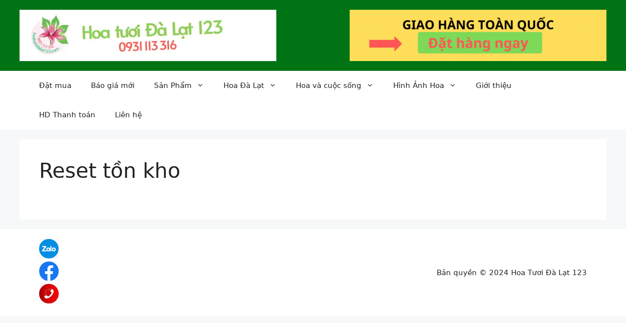

--- FILE ---
content_type: text/html; charset=UTF-8
request_url: https://www.hoatuoidalat123.com/reset-ton-kho/
body_size: 10950
content:
<!DOCTYPE html>
<html lang="vi" prefix="og: https://ogp.me/ns#">
<head>
	<meta charset="UTF-8">
		<style>img:is([sizes="auto" i], [sizes^="auto," i]) { contain-intrinsic-size: 3000px 1500px }</style>
	<meta name="viewport" content="width=device-width, initial-scale=1">
<!-- Tối ưu hóa công cụ tìm kiếm bởi Rank Math PRO - https://rankmath.com/ -->
<title>Reset tồn kho - Hoa Tươi Đà Lạt 123</title>
<meta name="robots" content="follow, index, max-snippet:-1, max-video-preview:-1, max-image-preview:large"/>
<link rel="canonical" href="https://www.hoatuoidalat123.com/reset-ton-kho/" />
<meta property="og:locale" content="vi_VN" />
<meta property="og:type" content="article" />
<meta property="og:title" content="Reset tồn kho - Hoa Tươi Đà Lạt 123" />
<meta property="og:url" content="https://www.hoatuoidalat123.com/reset-ton-kho/" />
<meta property="article:publisher" content="https://www.facebook.com/HoaTuoiDaLatGiaVuon?locale=vi_VN" />
<meta property="article:author" content="https://www.facebook.com/dalamart.duyninh" />
<meta property="article:published_time" content="2017-01-14T09:52:11+07:00" />
<meta name="twitter:card" content="summary_large_image" />
<meta name="twitter:title" content="Reset tồn kho - Hoa Tươi Đà Lạt 123" />
<meta name="twitter:site" content="@hoatuoidalat123" />
<meta name="twitter:creator" content="@hoatuoidalat123" />
<meta name="twitter:label1" content="Thời gian để đọc" />
<meta name="twitter:data1" content="Chưa đến một phút" />
<script type="application/ld+json" class="rank-math-schema-pro">{"@context":"https://schema.org","@graph":[{"@type":"Organization","@id":"https://www.hoatuoidalat123.com/#organization","name":"Hoa T\u01b0\u01a1i \u0110\u00e0 L\u1ea1t 123","sameAs":["https://www.facebook.com/HoaTuoiDaLatGiaVuon?locale=vi_VN","https://twitter.com/hoatuoidalat123","https://www.youtube.com/@hoatuoidalat123","https://www.tiktok.com/@hoatuoidalat.123"],"logo":{"@type":"ImageObject","@id":"https://www.hoatuoidalat123.com/#logo","url":"https://www.hoatuoidalat123.com/wp-content/uploads/2024/10/hoa-tuoi-da-lat-logo-dai-525-x-105-px_65891030.webp","contentUrl":"https://www.hoatuoidalat123.com/wp-content/uploads/2024/10/hoa-tuoi-da-lat-logo-dai-525-x-105-px_65891030.webp","inLanguage":"vi","width":"525","height":"105"}},{"@type":"WebSite","@id":"https://www.hoatuoidalat123.com/#website","url":"https://www.hoatuoidalat123.com","publisher":{"@id":"https://www.hoatuoidalat123.com/#organization"},"inLanguage":"vi"},{"@type":"BreadcrumbList","@id":"https://www.hoatuoidalat123.com/reset-ton-kho/#breadcrumb","itemListElement":[{"@type":"ListItem","position":"1","item":{"@id":"https://www.hoatuoidalat123.com","name":"Trang ch\u1ee7"}},{"@type":"ListItem","position":"2","item":{"@id":"https://www.hoatuoidalat123.com/reset-ton-kho/","name":"Reset t\u1ed3n kho"}}]},{"@type":"WebPage","@id":"https://www.hoatuoidalat123.com/reset-ton-kho/#webpage","url":"https://www.hoatuoidalat123.com/reset-ton-kho/","name":"Reset t\u1ed3n kho - Hoa T\u01b0\u01a1i \u0110\u00e0 L\u1ea1t 123","datePublished":"2017-01-14T09:52:11+07:00","dateModified":"2017-01-14T09:52:11+07:00","isPartOf":{"@id":"https://www.hoatuoidalat123.com/#website"},"inLanguage":"vi","breadcrumb":{"@id":"https://www.hoatuoidalat123.com/reset-ton-kho/#breadcrumb"}},{"@type":"Person","@id":"https://www.hoatuoidalat123.com/author/admin_tratn/","name":"L\u00ea V\u0103n Ti\u1ebfn","url":"https://www.hoatuoidalat123.com/author/admin_tratn/","image":{"@type":"ImageObject","@id":"https://secure.gravatar.com/avatar/ac75db414b579052a340be191ce88301414b1a3e6757dc81c1ab3296688eb987?s=96&amp;d=mm&amp;r=g","url":"https://secure.gravatar.com/avatar/ac75db414b579052a340be191ce88301414b1a3e6757dc81c1ab3296688eb987?s=96&amp;d=mm&amp;r=g","caption":"L\u00ea V\u0103n Ti\u1ebfn","inLanguage":"vi"},"sameAs":["https://www.hoatuoidalat123.com/"],"worksFor":{"@id":"https://www.hoatuoidalat123.com/#organization"}},{"@type":"Article","headline":"Reset t\u1ed3n kho - Hoa T\u01b0\u01a1i \u0110\u00e0 L\u1ea1t 123","datePublished":"2017-01-14T09:52:11+07:00","dateModified":"2017-01-14T09:52:11+07:00","author":{"@id":"https://www.hoatuoidalat123.com/author/admin_tratn/","name":"L\u00ea V\u0103n Ti\u1ebfn"},"publisher":{"@id":"https://www.hoatuoidalat123.com/#organization"},"name":"Reset t\u1ed3n kho - Hoa T\u01b0\u01a1i \u0110\u00e0 L\u1ea1t 123","@id":"https://www.hoatuoidalat123.com/reset-ton-kho/#richSnippet","isPartOf":{"@id":"https://www.hoatuoidalat123.com/reset-ton-kho/#webpage"},"inLanguage":"vi","mainEntityOfPage":{"@id":"https://www.hoatuoidalat123.com/reset-ton-kho/#webpage"}}]}</script>
<!-- /Plugin SEO WordPress Rank Math -->

<link href='https://fonts.gstatic.com' crossorigin rel='preconnect' />
<link href='https://fonts.googleapis.com' crossorigin rel='preconnect' />
<link rel="alternate" type="application/rss+xml" title="Dòng thông tin Hoa Tươi Đà Lạt 123 &raquo;" href="https://www.hoatuoidalat123.com/feed/" />
<link rel="alternate" type="application/rss+xml" title="Hoa Tươi Đà Lạt 123 &raquo; Dòng bình luận" href="https://www.hoatuoidalat123.com/comments/feed/" />
<script>
window._wpemojiSettings = {"baseUrl":"https:\/\/s.w.org\/images\/core\/emoji\/16.0.1\/72x72\/","ext":".png","svgUrl":"https:\/\/s.w.org\/images\/core\/emoji\/16.0.1\/svg\/","svgExt":".svg","source":{"concatemoji":"https:\/\/www.hoatuoidalat123.com\/wp-includes\/js\/wp-emoji-release.min.js?ver=6.8.3"}};
/*! This file is auto-generated */
!function(s,n){var o,i,e;function c(e){try{var t={supportTests:e,timestamp:(new Date).valueOf()};sessionStorage.setItem(o,JSON.stringify(t))}catch(e){}}function p(e,t,n){e.clearRect(0,0,e.canvas.width,e.canvas.height),e.fillText(t,0,0);var t=new Uint32Array(e.getImageData(0,0,e.canvas.width,e.canvas.height).data),a=(e.clearRect(0,0,e.canvas.width,e.canvas.height),e.fillText(n,0,0),new Uint32Array(e.getImageData(0,0,e.canvas.width,e.canvas.height).data));return t.every(function(e,t){return e===a[t]})}function u(e,t){e.clearRect(0,0,e.canvas.width,e.canvas.height),e.fillText(t,0,0);for(var n=e.getImageData(16,16,1,1),a=0;a<n.data.length;a++)if(0!==n.data[a])return!1;return!0}function f(e,t,n,a){switch(t){case"flag":return n(e,"\ud83c\udff3\ufe0f\u200d\u26a7\ufe0f","\ud83c\udff3\ufe0f\u200b\u26a7\ufe0f")?!1:!n(e,"\ud83c\udde8\ud83c\uddf6","\ud83c\udde8\u200b\ud83c\uddf6")&&!n(e,"\ud83c\udff4\udb40\udc67\udb40\udc62\udb40\udc65\udb40\udc6e\udb40\udc67\udb40\udc7f","\ud83c\udff4\u200b\udb40\udc67\u200b\udb40\udc62\u200b\udb40\udc65\u200b\udb40\udc6e\u200b\udb40\udc67\u200b\udb40\udc7f");case"emoji":return!a(e,"\ud83e\udedf")}return!1}function g(e,t,n,a){var r="undefined"!=typeof WorkerGlobalScope&&self instanceof WorkerGlobalScope?new OffscreenCanvas(300,150):s.createElement("canvas"),o=r.getContext("2d",{willReadFrequently:!0}),i=(o.textBaseline="top",o.font="600 32px Arial",{});return e.forEach(function(e){i[e]=t(o,e,n,a)}),i}function t(e){var t=s.createElement("script");t.src=e,t.defer=!0,s.head.appendChild(t)}"undefined"!=typeof Promise&&(o="wpEmojiSettingsSupports",i=["flag","emoji"],n.supports={everything:!0,everythingExceptFlag:!0},e=new Promise(function(e){s.addEventListener("DOMContentLoaded",e,{once:!0})}),new Promise(function(t){var n=function(){try{var e=JSON.parse(sessionStorage.getItem(o));if("object"==typeof e&&"number"==typeof e.timestamp&&(new Date).valueOf()<e.timestamp+604800&&"object"==typeof e.supportTests)return e.supportTests}catch(e){}return null}();if(!n){if("undefined"!=typeof Worker&&"undefined"!=typeof OffscreenCanvas&&"undefined"!=typeof URL&&URL.createObjectURL&&"undefined"!=typeof Blob)try{var e="postMessage("+g.toString()+"("+[JSON.stringify(i),f.toString(),p.toString(),u.toString()].join(",")+"));",a=new Blob([e],{type:"text/javascript"}),r=new Worker(URL.createObjectURL(a),{name:"wpTestEmojiSupports"});return void(r.onmessage=function(e){c(n=e.data),r.terminate(),t(n)})}catch(e){}c(n=g(i,f,p,u))}t(n)}).then(function(e){for(var t in e)n.supports[t]=e[t],n.supports.everything=n.supports.everything&&n.supports[t],"flag"!==t&&(n.supports.everythingExceptFlag=n.supports.everythingExceptFlag&&n.supports[t]);n.supports.everythingExceptFlag=n.supports.everythingExceptFlag&&!n.supports.flag,n.DOMReady=!1,n.readyCallback=function(){n.DOMReady=!0}}).then(function(){return e}).then(function(){var e;n.supports.everything||(n.readyCallback(),(e=n.source||{}).concatemoji?t(e.concatemoji):e.wpemoji&&e.twemoji&&(t(e.twemoji),t(e.wpemoji)))}))}((window,document),window._wpemojiSettings);
</script>
<style id='wp-emoji-styles-inline-css'>

	img.wp-smiley, img.emoji {
		display: inline !important;
		border: none !important;
		box-shadow: none !important;
		height: 1em !important;
		width: 1em !important;
		margin: 0 0.07em !important;
		vertical-align: -0.1em !important;
		background: none !important;
		padding: 0 !important;
	}
</style>
<link rel='stylesheet' id='wp-block-library-css' href='https://www.hoatuoidalat123.com/wp-includes/css/dist/block-library/style.min.css?ver=6.8.3' media='all' />
<style id='classic-theme-styles-inline-css'>
/*! This file is auto-generated */
.wp-block-button__link{color:#fff;background-color:#32373c;border-radius:9999px;box-shadow:none;text-decoration:none;padding:calc(.667em + 2px) calc(1.333em + 2px);font-size:1.125em}.wp-block-file__button{background:#32373c;color:#fff;text-decoration:none}
</style>
<style id='global-styles-inline-css'>
:root{--wp--preset--aspect-ratio--square: 1;--wp--preset--aspect-ratio--4-3: 4/3;--wp--preset--aspect-ratio--3-4: 3/4;--wp--preset--aspect-ratio--3-2: 3/2;--wp--preset--aspect-ratio--2-3: 2/3;--wp--preset--aspect-ratio--16-9: 16/9;--wp--preset--aspect-ratio--9-16: 9/16;--wp--preset--color--black: #000000;--wp--preset--color--cyan-bluish-gray: #abb8c3;--wp--preset--color--white: #ffffff;--wp--preset--color--pale-pink: #f78da7;--wp--preset--color--vivid-red: #cf2e2e;--wp--preset--color--luminous-vivid-orange: #ff6900;--wp--preset--color--luminous-vivid-amber: #fcb900;--wp--preset--color--light-green-cyan: #7bdcb5;--wp--preset--color--vivid-green-cyan: #00d084;--wp--preset--color--pale-cyan-blue: #8ed1fc;--wp--preset--color--vivid-cyan-blue: #0693e3;--wp--preset--color--vivid-purple: #9b51e0;--wp--preset--color--contrast: var(--contrast);--wp--preset--color--contrast-2: var(--contrast-2);--wp--preset--color--contrast-3: var(--contrast-3);--wp--preset--color--base: var(--base);--wp--preset--color--base-2: var(--base-2);--wp--preset--color--base-3: var(--base-3);--wp--preset--color--accent: var(--accent);--wp--preset--gradient--vivid-cyan-blue-to-vivid-purple: linear-gradient(135deg,rgba(6,147,227,1) 0%,rgb(155,81,224) 100%);--wp--preset--gradient--light-green-cyan-to-vivid-green-cyan: linear-gradient(135deg,rgb(122,220,180) 0%,rgb(0,208,130) 100%);--wp--preset--gradient--luminous-vivid-amber-to-luminous-vivid-orange: linear-gradient(135deg,rgba(252,185,0,1) 0%,rgba(255,105,0,1) 100%);--wp--preset--gradient--luminous-vivid-orange-to-vivid-red: linear-gradient(135deg,rgba(255,105,0,1) 0%,rgb(207,46,46) 100%);--wp--preset--gradient--very-light-gray-to-cyan-bluish-gray: linear-gradient(135deg,rgb(238,238,238) 0%,rgb(169,184,195) 100%);--wp--preset--gradient--cool-to-warm-spectrum: linear-gradient(135deg,rgb(74,234,220) 0%,rgb(151,120,209) 20%,rgb(207,42,186) 40%,rgb(238,44,130) 60%,rgb(251,105,98) 80%,rgb(254,248,76) 100%);--wp--preset--gradient--blush-light-purple: linear-gradient(135deg,rgb(255,206,236) 0%,rgb(152,150,240) 100%);--wp--preset--gradient--blush-bordeaux: linear-gradient(135deg,rgb(254,205,165) 0%,rgb(254,45,45) 50%,rgb(107,0,62) 100%);--wp--preset--gradient--luminous-dusk: linear-gradient(135deg,rgb(255,203,112) 0%,rgb(199,81,192) 50%,rgb(65,88,208) 100%);--wp--preset--gradient--pale-ocean: linear-gradient(135deg,rgb(255,245,203) 0%,rgb(182,227,212) 50%,rgb(51,167,181) 100%);--wp--preset--gradient--electric-grass: linear-gradient(135deg,rgb(202,248,128) 0%,rgb(113,206,126) 100%);--wp--preset--gradient--midnight: linear-gradient(135deg,rgb(2,3,129) 0%,rgb(40,116,252) 100%);--wp--preset--font-size--small: 13px;--wp--preset--font-size--medium: 20px;--wp--preset--font-size--large: 36px;--wp--preset--font-size--x-large: 42px;--wp--preset--spacing--20: 0.44rem;--wp--preset--spacing--30: 0.67rem;--wp--preset--spacing--40: 1rem;--wp--preset--spacing--50: 1.5rem;--wp--preset--spacing--60: 2.25rem;--wp--preset--spacing--70: 3.38rem;--wp--preset--spacing--80: 5.06rem;--wp--preset--shadow--natural: 6px 6px 9px rgba(0, 0, 0, 0.2);--wp--preset--shadow--deep: 12px 12px 50px rgba(0, 0, 0, 0.4);--wp--preset--shadow--sharp: 6px 6px 0px rgba(0, 0, 0, 0.2);--wp--preset--shadow--outlined: 6px 6px 0px -3px rgba(255, 255, 255, 1), 6px 6px rgba(0, 0, 0, 1);--wp--preset--shadow--crisp: 6px 6px 0px rgba(0, 0, 0, 1);}:where(.is-layout-flex){gap: 0.5em;}:where(.is-layout-grid){gap: 0.5em;}body .is-layout-flex{display: flex;}.is-layout-flex{flex-wrap: wrap;align-items: center;}.is-layout-flex > :is(*, div){margin: 0;}body .is-layout-grid{display: grid;}.is-layout-grid > :is(*, div){margin: 0;}:where(.wp-block-columns.is-layout-flex){gap: 2em;}:where(.wp-block-columns.is-layout-grid){gap: 2em;}:where(.wp-block-post-template.is-layout-flex){gap: 1.25em;}:where(.wp-block-post-template.is-layout-grid){gap: 1.25em;}.has-black-color{color: var(--wp--preset--color--black) !important;}.has-cyan-bluish-gray-color{color: var(--wp--preset--color--cyan-bluish-gray) !important;}.has-white-color{color: var(--wp--preset--color--white) !important;}.has-pale-pink-color{color: var(--wp--preset--color--pale-pink) !important;}.has-vivid-red-color{color: var(--wp--preset--color--vivid-red) !important;}.has-luminous-vivid-orange-color{color: var(--wp--preset--color--luminous-vivid-orange) !important;}.has-luminous-vivid-amber-color{color: var(--wp--preset--color--luminous-vivid-amber) !important;}.has-light-green-cyan-color{color: var(--wp--preset--color--light-green-cyan) !important;}.has-vivid-green-cyan-color{color: var(--wp--preset--color--vivid-green-cyan) !important;}.has-pale-cyan-blue-color{color: var(--wp--preset--color--pale-cyan-blue) !important;}.has-vivid-cyan-blue-color{color: var(--wp--preset--color--vivid-cyan-blue) !important;}.has-vivid-purple-color{color: var(--wp--preset--color--vivid-purple) !important;}.has-black-background-color{background-color: var(--wp--preset--color--black) !important;}.has-cyan-bluish-gray-background-color{background-color: var(--wp--preset--color--cyan-bluish-gray) !important;}.has-white-background-color{background-color: var(--wp--preset--color--white) !important;}.has-pale-pink-background-color{background-color: var(--wp--preset--color--pale-pink) !important;}.has-vivid-red-background-color{background-color: var(--wp--preset--color--vivid-red) !important;}.has-luminous-vivid-orange-background-color{background-color: var(--wp--preset--color--luminous-vivid-orange) !important;}.has-luminous-vivid-amber-background-color{background-color: var(--wp--preset--color--luminous-vivid-amber) !important;}.has-light-green-cyan-background-color{background-color: var(--wp--preset--color--light-green-cyan) !important;}.has-vivid-green-cyan-background-color{background-color: var(--wp--preset--color--vivid-green-cyan) !important;}.has-pale-cyan-blue-background-color{background-color: var(--wp--preset--color--pale-cyan-blue) !important;}.has-vivid-cyan-blue-background-color{background-color: var(--wp--preset--color--vivid-cyan-blue) !important;}.has-vivid-purple-background-color{background-color: var(--wp--preset--color--vivid-purple) !important;}.has-black-border-color{border-color: var(--wp--preset--color--black) !important;}.has-cyan-bluish-gray-border-color{border-color: var(--wp--preset--color--cyan-bluish-gray) !important;}.has-white-border-color{border-color: var(--wp--preset--color--white) !important;}.has-pale-pink-border-color{border-color: var(--wp--preset--color--pale-pink) !important;}.has-vivid-red-border-color{border-color: var(--wp--preset--color--vivid-red) !important;}.has-luminous-vivid-orange-border-color{border-color: var(--wp--preset--color--luminous-vivid-orange) !important;}.has-luminous-vivid-amber-border-color{border-color: var(--wp--preset--color--luminous-vivid-amber) !important;}.has-light-green-cyan-border-color{border-color: var(--wp--preset--color--light-green-cyan) !important;}.has-vivid-green-cyan-border-color{border-color: var(--wp--preset--color--vivid-green-cyan) !important;}.has-pale-cyan-blue-border-color{border-color: var(--wp--preset--color--pale-cyan-blue) !important;}.has-vivid-cyan-blue-border-color{border-color: var(--wp--preset--color--vivid-cyan-blue) !important;}.has-vivid-purple-border-color{border-color: var(--wp--preset--color--vivid-purple) !important;}.has-vivid-cyan-blue-to-vivid-purple-gradient-background{background: var(--wp--preset--gradient--vivid-cyan-blue-to-vivid-purple) !important;}.has-light-green-cyan-to-vivid-green-cyan-gradient-background{background: var(--wp--preset--gradient--light-green-cyan-to-vivid-green-cyan) !important;}.has-luminous-vivid-amber-to-luminous-vivid-orange-gradient-background{background: var(--wp--preset--gradient--luminous-vivid-amber-to-luminous-vivid-orange) !important;}.has-luminous-vivid-orange-to-vivid-red-gradient-background{background: var(--wp--preset--gradient--luminous-vivid-orange-to-vivid-red) !important;}.has-very-light-gray-to-cyan-bluish-gray-gradient-background{background: var(--wp--preset--gradient--very-light-gray-to-cyan-bluish-gray) !important;}.has-cool-to-warm-spectrum-gradient-background{background: var(--wp--preset--gradient--cool-to-warm-spectrum) !important;}.has-blush-light-purple-gradient-background{background: var(--wp--preset--gradient--blush-light-purple) !important;}.has-blush-bordeaux-gradient-background{background: var(--wp--preset--gradient--blush-bordeaux) !important;}.has-luminous-dusk-gradient-background{background: var(--wp--preset--gradient--luminous-dusk) !important;}.has-pale-ocean-gradient-background{background: var(--wp--preset--gradient--pale-ocean) !important;}.has-electric-grass-gradient-background{background: var(--wp--preset--gradient--electric-grass) !important;}.has-midnight-gradient-background{background: var(--wp--preset--gradient--midnight) !important;}.has-small-font-size{font-size: var(--wp--preset--font-size--small) !important;}.has-medium-font-size{font-size: var(--wp--preset--font-size--medium) !important;}.has-large-font-size{font-size: var(--wp--preset--font-size--large) !important;}.has-x-large-font-size{font-size: var(--wp--preset--font-size--x-large) !important;}
:where(.wp-block-post-template.is-layout-flex){gap: 1.25em;}:where(.wp-block-post-template.is-layout-grid){gap: 1.25em;}
:where(.wp-block-columns.is-layout-flex){gap: 2em;}:where(.wp-block-columns.is-layout-grid){gap: 2em;}
:root :where(.wp-block-pullquote){font-size: 1.5em;line-height: 1.6;}
</style>
<link rel='stylesheet' id='generate-widget-areas-css' href='https://www.hoatuoidalat123.com/wp-content/themes/generatepress/assets/css/components/widget-areas.min.css?ver=3.3.0' media='all' />
<link rel='stylesheet' id='generate-style-css' href='https://www.hoatuoidalat123.com/wp-content/themes/generatepress/assets/css/main.min.css?ver=3.3.0' media='all' />
<style id='generate-style-inline-css'>
body{background-color:var(--base-2);color:var(--contrast);}a{color:var(--accent);}a{text-decoration:underline;}.entry-title a, .site-branding a, a.button, .wp-block-button__link, .main-navigation a{text-decoration:none;}a:hover, a:focus, a:active{color:var(--contrast);}.wp-block-group__inner-container{max-width:1200px;margin-left:auto;margin-right:auto;}.generate-back-to-top{font-size:20px;border-radius:3px;position:fixed;bottom:30px;right:30px;line-height:40px;width:40px;text-align:center;z-index:10;transition:opacity 300ms ease-in-out;opacity:0.1;transform:translateY(1000px);}.generate-back-to-top__show{opacity:1;transform:translateY(0);}:root{--contrast:#222222;--contrast-2:#575760;--contrast-3:#b2b2be;--base:#f0f0f0;--base-2:#f7f8f9;--base-3:#ffffff;--accent:#1e73be;}:root .has-contrast-color{color:var(--contrast);}:root .has-contrast-background-color{background-color:var(--contrast);}:root .has-contrast-2-color{color:var(--contrast-2);}:root .has-contrast-2-background-color{background-color:var(--contrast-2);}:root .has-contrast-3-color{color:var(--contrast-3);}:root .has-contrast-3-background-color{background-color:var(--contrast-3);}:root .has-base-color{color:var(--base);}:root .has-base-background-color{background-color:var(--base);}:root .has-base-2-color{color:var(--base-2);}:root .has-base-2-background-color{background-color:var(--base-2);}:root .has-base-3-color{color:var(--base-3);}:root .has-base-3-background-color{background-color:var(--base-3);}:root .has-accent-color{color:var(--accent);}:root .has-accent-background-color{background-color:var(--accent);}.top-bar{background-color:#636363;color:#ffffff;}.top-bar a{color:#ffffff;}.top-bar a:hover{color:#303030;}.site-header{background-color:#007415;}.main-title a,.main-title a:hover{color:var(--contrast);}.site-description{color:var(--contrast-2);}.main-navigation,.main-navigation ul ul{background-color:var(--base-3);}.main-navigation .main-nav ul li a, .main-navigation .menu-toggle, .main-navigation .menu-bar-items{color:var(--contrast);}.main-navigation .main-nav ul li:not([class*="current-menu-"]):hover > a, .main-navigation .main-nav ul li:not([class*="current-menu-"]):focus > a, .main-navigation .main-nav ul li.sfHover:not([class*="current-menu-"]) > a, .main-navigation .menu-bar-item:hover > a, .main-navigation .menu-bar-item.sfHover > a{color:var(--accent);}button.menu-toggle:hover,button.menu-toggle:focus{color:var(--contrast);}.main-navigation .main-nav ul li[class*="current-menu-"] > a{color:var(--accent);}.navigation-search input[type="search"],.navigation-search input[type="search"]:active, .navigation-search input[type="search"]:focus, .main-navigation .main-nav ul li.search-item.active > a, .main-navigation .menu-bar-items .search-item.active > a{color:var(--accent);}.main-navigation ul ul{background-color:var(--base);}.separate-containers .inside-article, .separate-containers .comments-area, .separate-containers .page-header, .one-container .container, .separate-containers .paging-navigation, .inside-page-header{background-color:var(--base-3);}.entry-title a{color:var(--contrast);}.entry-title a:hover{color:var(--contrast-2);}.entry-meta{color:var(--contrast-2);}.sidebar .widget{background-color:var(--base-3);}.footer-widgets{background-color:var(--base-3);}.site-info{background-color:var(--base-3);}input[type="text"],input[type="email"],input[type="url"],input[type="password"],input[type="search"],input[type="tel"],input[type="number"],textarea,select{color:var(--contrast);background-color:var(--base-2);border-color:var(--base);}input[type="text"]:focus,input[type="email"]:focus,input[type="url"]:focus,input[type="password"]:focus,input[type="search"]:focus,input[type="tel"]:focus,input[type="number"]:focus,textarea:focus,select:focus{color:var(--contrast);background-color:var(--base-2);border-color:var(--contrast-3);}button,html input[type="button"],input[type="reset"],input[type="submit"],a.button,a.wp-block-button__link:not(.has-background){color:#ffffff;background-color:#55555e;}button:hover,html input[type="button"]:hover,input[type="reset"]:hover,input[type="submit"]:hover,a.button:hover,button:focus,html input[type="button"]:focus,input[type="reset"]:focus,input[type="submit"]:focus,a.button:focus,a.wp-block-button__link:not(.has-background):active,a.wp-block-button__link:not(.has-background):focus,a.wp-block-button__link:not(.has-background):hover{color:#ffffff;background-color:#3f4047;}a.generate-back-to-top{background-color:rgba( 0,0,0,0.4 );color:#ffffff;}a.generate-back-to-top:hover,a.generate-back-to-top:focus{background-color:rgba( 0,0,0,0.6 );color:#ffffff;}:root{--gp-search-modal-bg-color:var(--base-3);--gp-search-modal-text-color:var(--contrast);--gp-search-modal-overlay-bg-color:rgba(0,0,0,0.2);}@media (max-width:768px){.main-navigation .menu-bar-item:hover > a, .main-navigation .menu-bar-item.sfHover > a{background:none;color:var(--contrast);}}.nav-below-header .main-navigation .inside-navigation.grid-container, .nav-above-header .main-navigation .inside-navigation.grid-container{padding:0px 20px 0px 20px;}.site-main .wp-block-group__inner-container{padding:40px;}.separate-containers .paging-navigation{padding-top:20px;padding-bottom:20px;}.entry-content .alignwide, body:not(.no-sidebar) .entry-content .alignfull{margin-left:-40px;width:calc(100% + 80px);max-width:calc(100% + 80px);}.rtl .menu-item-has-children .dropdown-menu-toggle{padding-left:20px;}.rtl .main-navigation .main-nav ul li.menu-item-has-children > a{padding-right:20px;}@media (max-width:768px){.separate-containers .inside-article, .separate-containers .comments-area, .separate-containers .page-header, .separate-containers .paging-navigation, .one-container .site-content, .inside-page-header{padding:30px;}.site-main .wp-block-group__inner-container{padding:30px;}.inside-top-bar{padding-right:30px;padding-left:30px;}.inside-header{padding-right:30px;padding-left:30px;}.widget-area .widget{padding-top:30px;padding-right:30px;padding-bottom:30px;padding-left:30px;}.footer-widgets-container{padding-top:30px;padding-right:30px;padding-bottom:30px;padding-left:30px;}.inside-site-info{padding-right:30px;padding-left:30px;}.entry-content .alignwide, body:not(.no-sidebar) .entry-content .alignfull{margin-left:-30px;width:calc(100% + 60px);max-width:calc(100% + 60px);}.one-container .site-main .paging-navigation{margin-bottom:20px;}}/* End cached CSS */.is-right-sidebar{width:30%;}.is-left-sidebar{width:30%;}.site-content .content-area{width:100%;}@media (max-width:768px){.main-navigation .menu-toggle,.sidebar-nav-mobile:not(#sticky-placeholder){display:block;}.main-navigation ul,.gen-sidebar-nav,.main-navigation:not(.slideout-navigation):not(.toggled) .main-nav > ul,.has-inline-mobile-toggle #site-navigation .inside-navigation > *:not(.navigation-search):not(.main-nav){display:none;}.nav-align-right .inside-navigation,.nav-align-center .inside-navigation{justify-content:space-between;}}
</style>
<link rel='stylesheet' id='generate-google-fonts-css' href='https://fonts.googleapis.com/css?family=Oswald%3A200%2C300%2Cregular%2C500%2C600%2C700&#038;display=block&#038;ver=3.3.0' media='all' />
<style id='generateblocks-inline-css'>
:root{--gb-container-width:1200px;}.gb-container .wp-block-image img{vertical-align:middle;}.gb-grid-wrapper .wp-block-image{margin-bottom:0;}.gb-highlight{background:none;}.gb-shape{line-height:0;}
</style>
<link rel="https://api.w.org/" href="https://www.hoatuoidalat123.com/wp-json/" /><link rel="alternate" title="JSON" type="application/json" href="https://www.hoatuoidalat123.com/wp-json/wp/v2/pages/1308" /><link rel="EditURI" type="application/rsd+xml" title="RSD" href="https://www.hoatuoidalat123.com/xmlrpc.php?rsd" />
<meta name="generator" content="WordPress 6.8.3" />
<link rel='shortlink' href='https://www.hoatuoidalat123.com/?p=1308' />
<link rel="alternate" title="oNhúng (JSON)" type="application/json+oembed" href="https://www.hoatuoidalat123.com/wp-json/oembed/1.0/embed?url=https%3A%2F%2Fwww.hoatuoidalat123.com%2Freset-ton-kho%2F" />
<link rel="alternate" title="oNhúng (XML)" type="text/xml+oembed" href="https://www.hoatuoidalat123.com/wp-json/oembed/1.0/embed?url=https%3A%2F%2Fwww.hoatuoidalat123.com%2Freset-ton-kho%2F&#038;format=xml" />
<meta name="p:domain_verify" content="adaa71c86ee8d7ba89fdedb6bbc0f4db"/><link rel="icon" href="https://www.hoatuoidalat123.com/wp-content/uploads/2024/10/logoweb1.webp" sizes="32x32" />
<link rel="icon" href="https://www.hoatuoidalat123.com/wp-content/uploads/2024/10/logoweb1.webp" sizes="192x192" />
<link rel="apple-touch-icon" href="https://www.hoatuoidalat123.com/wp-content/uploads/2024/10/logoweb1.webp" />
<meta name="msapplication-TileImage" content="https://www.hoatuoidalat123.com/wp-content/uploads/2024/10/logoweb1.webp" />
	<link href="https://fonts.googleapis.com/css2?family=Oswald&display=swap" rel="stylesheet">
</head>

<body class="wp-singular page-template page-template-reset_tonkho page-template-reset_tonkho-php page page-id-1308 wp-custom-logo wp-embed-responsive wp-theme-generatepress no-sidebar nav-below-header separate-containers header-aligned-left dropdown-hover" itemtype="https://schema.org/WebPage" itemscope>
	<a class="screen-reader-text skip-link" href="#content" title="Chuyển đến nội dung">Chuyển đến nội dung</a>		<header class="site-header" id="masthead" aria-label="Trang"  itemtype="https://schema.org/WPHeader" itemscope>
			<div class="inside-header">
				<div class="site-logo">
					<a href="https://www.hoatuoidalat123.com/" rel="home">
						<img  class="header-image is-logo-image" alt="Hoa Tươi Đà Lạt 123" src="https://www.hoatuoidalat123.com/wp-content/uploads/2024/10/hoa-tuoi-da-lat-logo-dai-525-x-105-px_65891030.webp" width="525" height="105" />
					</a>
				</div>			<div class="header-widget">
				<aside id="block-10" class="widget inner-padding widget_block widget_media_image">
<figure class="wp-block-image size-full"><a href="https://www.hoatuoidalat123.com/dat-mua-hoa-tuoi-da-lat/"><img fetchpriority="high" decoding="async" width="525" height="105" src="https://www.hoatuoidalat123.com/wp-content/uploads/2024/10/hoa-tuoi-da-lat-logo-dai-525-x-105-px.gif" alt="" class="wp-image-65"/></a></figure>
</aside>			</div>
						</div>
		</header>
				<nav class="main-navigation has-menu-bar-items sub-menu-right" id="site-navigation" aria-label="Chính"  itemtype="https://schema.org/SiteNavigationElement" itemscope>
			<div class="inside-navigation grid-container">
								<button class="menu-toggle" aria-controls="primary-menu" aria-expanded="false">
					<span class="gp-icon icon-menu-bars"><svg viewBox="0 0 512 512" aria-hidden="true" xmlns="http://www.w3.org/2000/svg" width="1em" height="1em"><path d="M0 96c0-13.255 10.745-24 24-24h464c13.255 0 24 10.745 24 24s-10.745 24-24 24H24c-13.255 0-24-10.745-24-24zm0 160c0-13.255 10.745-24 24-24h464c13.255 0 24 10.745 24 24s-10.745 24-24 24H24c-13.255 0-24-10.745-24-24zm0 160c0-13.255 10.745-24 24-24h464c13.255 0 24 10.745 24 24s-10.745 24-24 24H24c-13.255 0-24-10.745-24-24z" /></svg><svg viewBox="0 0 512 512" aria-hidden="true" xmlns="http://www.w3.org/2000/svg" width="1em" height="1em"><path d="M71.029 71.029c9.373-9.372 24.569-9.372 33.942 0L256 222.059l151.029-151.03c9.373-9.372 24.569-9.372 33.942 0 9.372 9.373 9.372 24.569 0 33.942L289.941 256l151.03 151.029c9.372 9.373 9.372 24.569 0 33.942-9.373 9.372-24.569 9.372-33.942 0L256 289.941l-151.029 151.03c-9.373 9.372-24.569 9.372-33.942 0-9.372-9.373-9.372-24.569 0-33.942L222.059 256 71.029 104.971c-9.372-9.373-9.372-24.569 0-33.942z" /></svg></span><span class="mobile-menu">Menu</span>				</button>
				<div id="primary-menu" class="main-nav"><ul id="menu-menunav" class=" menu sf-menu"><li id="menu-item-2610" class="menu-item menu-item-type-custom menu-item-object-custom menu-item-2610"><a target="_blank" href="https://www.hoatuoidalat123.com/dat-mua-hoa-tuoi-da-lat/">Đặt mua</a></li>
<li id="menu-item-2615" class="menu-item menu-item-type-custom menu-item-object-custom menu-item-2615"><a target="_blank" href="https://www.hoatuoidalat123.com/category/bang-gia-hoa-tuoi-da-lat/">Báo giá mới</a></li>
<li id="menu-item-2598" class="menu-item menu-item-type-custom menu-item-object-custom menu-item-home menu-item-has-children menu-item-2598"><a target="_blank" href="https://www.hoatuoidalat123.com">Sản Phẩm<span role="presentation" class="dropdown-menu-toggle"><span class="gp-icon icon-arrow"><svg viewBox="0 0 330 512" aria-hidden="true" xmlns="http://www.w3.org/2000/svg" width="1em" height="1em"><path d="M305.913 197.085c0 2.266-1.133 4.815-2.833 6.514L171.087 335.593c-1.7 1.7-4.249 2.832-6.515 2.832s-4.815-1.133-6.515-2.832L26.064 203.599c-1.7-1.7-2.832-4.248-2.832-6.514s1.132-4.816 2.832-6.515l14.162-14.163c1.7-1.699 3.966-2.832 6.515-2.832 2.266 0 4.815 1.133 6.515 2.832l111.316 111.317 111.316-111.317c1.7-1.699 4.249-2.832 6.515-2.832s4.815 1.133 6.515 2.832l14.162 14.163c1.7 1.7 2.833 4.249 2.833 6.515z" /></svg></span></span></a>
<ul class="sub-menu">
	<li id="menu-item-2599" class="menu-item menu-item-type-custom menu-item-object-custom menu-item-has-children menu-item-2599"><a target="_blank" href="https://muahang.hoatuoidalat123.com/shop/category/hoa-ly-da-lat-23">Hoa ly Đà Lạt<span role="presentation" class="dropdown-menu-toggle"><span class="gp-icon icon-arrow-right"><svg viewBox="0 0 192 512" aria-hidden="true" xmlns="http://www.w3.org/2000/svg" width="1em" height="1em" fill-rule="evenodd" clip-rule="evenodd" stroke-linejoin="round" stroke-miterlimit="1.414"><path d="M178.425 256.001c0 2.266-1.133 4.815-2.832 6.515L43.599 394.509c-1.7 1.7-4.248 2.833-6.514 2.833s-4.816-1.133-6.515-2.833l-14.163-14.162c-1.699-1.7-2.832-3.966-2.832-6.515 0-2.266 1.133-4.815 2.832-6.515l111.317-111.316L16.407 144.685c-1.699-1.7-2.832-4.249-2.832-6.515s1.133-4.815 2.832-6.515l14.163-14.162c1.7-1.7 4.249-2.833 6.515-2.833s4.815 1.133 6.514 2.833l131.994 131.993c1.7 1.7 2.832 4.249 2.832 6.515z" fill-rule="nonzero" /></svg></span></span></a>
	<ul class="sub-menu">
		<li id="menu-item-2601" class="menu-item menu-item-type-custom menu-item-object-custom menu-item-2601"><a target="_blank" href="https://muahang.hoatuoidalat123.com/shop/category/hoa-ly-da-lat-hoa-ly-chau-trung-25">Hoa ly chậu trung</a></li>
		<li id="menu-item-2602" class="menu-item menu-item-type-custom menu-item-object-custom menu-item-2602"><a target="_blank" href="https://muahang.hoatuoidalat123.com/shop/category/hoa-ly-da-lat-hoa-ly-chau-cao-26" title="https://muahang.hoatuoidalat123.com/shop/category/hoa-chau-da-lat-hoa-ly-da-lat-hoa-ly-chau-cao-21">Hoa ly chậu cao</a></li>
		<li id="menu-item-2603" class="menu-item menu-item-type-custom menu-item-object-custom menu-item-2603"><a target="_blank" href="https://muahang.hoatuoidalat123.com/shop/category/hoa-ly-da-lat-hoa-ly-cat-canh-27">Hoa ly cắt cành</a></li>
	</ul>
</li>
	<li id="menu-item-2600" class="menu-item menu-item-type-custom menu-item-object-custom menu-item-2600"><a target="_blank" href="https://muahang.hoatuoidalat123.com/shop/category/hoa-dia-lan-da-lat-28">Hoa địa lan Đà Lạt</a></li>
	<li id="menu-item-2604" class="menu-item menu-item-type-custom menu-item-object-custom menu-item-2604"><a target="_blank" href="https://muahang.hoatuoidalat123.com/shop/category/hoa-lan-ho-diep-5">Hoa lan hồ điệp</a></li>
	<li id="menu-item-2605" class="menu-item menu-item-type-custom menu-item-object-custom menu-item-has-children menu-item-2605"><a target="_blank" href="https://muahang.hoatuoidalat123.com/shop/category/hoa-hong-da-lat-3">Hoa hồng Đà Lạt<span role="presentation" class="dropdown-menu-toggle"><span class="gp-icon icon-arrow-right"><svg viewBox="0 0 192 512" aria-hidden="true" xmlns="http://www.w3.org/2000/svg" width="1em" height="1em" fill-rule="evenodd" clip-rule="evenodd" stroke-linejoin="round" stroke-miterlimit="1.414"><path d="M178.425 256.001c0 2.266-1.133 4.815-2.832 6.515L43.599 394.509c-1.7 1.7-4.248 2.833-6.514 2.833s-4.816-1.133-6.515-2.833l-14.163-14.162c-1.699-1.7-2.832-3.966-2.832-6.515 0-2.266 1.133-4.815 2.832-6.515l111.317-111.316L16.407 144.685c-1.699-1.7-2.832-4.249-2.832-6.515s1.133-4.815 2.832-6.515l14.163-14.162c1.7-1.7 4.249-2.833 6.515-2.833s4.815 1.133 6.514 2.833l131.994 131.993c1.7 1.7 2.832 4.249 2.832 6.515z" fill-rule="nonzero" /></svg></span></span></a>
	<ul class="sub-menu">
		<li id="menu-item-2606" class="menu-item menu-item-type-custom menu-item-object-custom menu-item-2606"><a target="_blank" href="https://muahang.hoatuoidalat123.com/shop/category/hoa-hong-da-lat-hoa-hong-chau-30">Hoa hồng chậu</a></li>
		<li id="menu-item-2624" class="menu-item menu-item-type-custom menu-item-object-custom menu-item-2624"><a target="_blank" href="https://muahang.hoatuoidalat123.com/shop/category/hoa-hong-da-lat-hoa-hong-cat-canh-11">Hoa hồng cắt cành</a></li>
	</ul>
</li>
	<li id="menu-item-2619" class="menu-item menu-item-type-custom menu-item-object-custom menu-item-has-children menu-item-2619"><a target="_blank" href="https://muahang.hoatuoidalat123.com/shop/category/hoa-cuc-da-lat-4">Hoa cúc Đà Lạt<span role="presentation" class="dropdown-menu-toggle"><span class="gp-icon icon-arrow-right"><svg viewBox="0 0 192 512" aria-hidden="true" xmlns="http://www.w3.org/2000/svg" width="1em" height="1em" fill-rule="evenodd" clip-rule="evenodd" stroke-linejoin="round" stroke-miterlimit="1.414"><path d="M178.425 256.001c0 2.266-1.133 4.815-2.832 6.515L43.599 394.509c-1.7 1.7-4.248 2.833-6.514 2.833s-4.816-1.133-6.515-2.833l-14.163-14.162c-1.699-1.7-2.832-3.966-2.832-6.515 0-2.266 1.133-4.815 2.832-6.515l111.317-111.316L16.407 144.685c-1.699-1.7-2.832-4.249-2.832-6.515s1.133-4.815 2.832-6.515l14.163-14.162c1.7-1.7 4.249-2.833 6.515-2.833s4.815 1.133 6.514 2.833l131.994 131.993c1.7 1.7 2.832 4.249 2.832 6.515z" fill-rule="nonzero" /></svg></span></span></a>
	<ul class="sub-menu">
		<li id="menu-item-2621" class="menu-item menu-item-type-custom menu-item-object-custom menu-item-2621"><a target="_blank" href="https://muahang.hoatuoidalat123.com/shop/category/hoa-cuc-da-lat-hoa-cuc-cat-canh-13">Hoa cúc cắt cành</a></li>
	</ul>
</li>
	<li id="menu-item-2622" class="menu-item menu-item-type-custom menu-item-object-custom menu-item-2622"><a target="_blank" href="https://muahang.hoatuoidalat123.com/shop/category/hoa-lay-on-12">Hoa lay ơn</a></li>
	<li id="menu-item-2623" class="menu-item menu-item-type-custom menu-item-object-custom menu-item-2623"><a target="_blank" href="https://muahang.hoatuoidalat123.com/shop/category/hoa-tuoi-canh-18">Hoa tươi các loại</a></li>
</ul>
</li>
<li id="menu-item-2592" class="menu-item menu-item-type-taxonomy menu-item-object-category menu-item-has-children menu-item-2592"><a target="_blank" href="https://www.hoatuoidalat123.com/category/gioi-thieu-ve-hoa/">Hoa Đà Lạt<span role="presentation" class="dropdown-menu-toggle"><span class="gp-icon icon-arrow"><svg viewBox="0 0 330 512" aria-hidden="true" xmlns="http://www.w3.org/2000/svg" width="1em" height="1em"><path d="M305.913 197.085c0 2.266-1.133 4.815-2.833 6.514L171.087 335.593c-1.7 1.7-4.249 2.832-6.515 2.832s-4.815-1.133-6.515-2.832L26.064 203.599c-1.7-1.7-2.832-4.248-2.832-6.514s1.132-4.816 2.832-6.515l14.162-14.163c1.7-1.699 3.966-2.832 6.515-2.832 2.266 0 4.815 1.133 6.515 2.832l111.316 111.317 111.316-111.317c1.7-1.699 4.249-2.832 6.515-2.832s4.815 1.133 6.515 2.832l14.162 14.163c1.7 1.7 2.833 4.249 2.833 6.515z" /></svg></span></span></a>
<ul class="sub-menu">
	<li id="menu-item-2664" class="menu-item menu-item-type-custom menu-item-object-custom menu-item-2664"><a target="_blank" href="https://www.hoatuoidalat123.com/hoa-ly-da-lat/">Hoa Ly Đà Lạt</a></li>
	<li id="menu-item-2594" class="menu-item menu-item-type-taxonomy menu-item-object-category menu-item-2594"><a target="_blank" href="https://www.hoatuoidalat123.com/category/gioi-thieu-ve-hoa/hoa-dia-lan-da-lat/">Hoa Địa Lan Đà Lạt</a></li>
	<li id="menu-item-2595" class="menu-item menu-item-type-taxonomy menu-item-object-category menu-item-2595"><a target="_blank" href="https://www.hoatuoidalat123.com/category/gioi-thieu-ve-hoa/hoa-hong-da-lat/">Hoa Hồng Đà Lạt</a></li>
	<li id="menu-item-2596" class="menu-item menu-item-type-taxonomy menu-item-object-category menu-item-2596"><a target="_blank" href="https://www.hoatuoidalat123.com/category/lan-ho-diep-da-lat/">Lan Hồ Điệp Đà Lạt</a></li>
	<li id="menu-item-2616" class="menu-item menu-item-type-taxonomy menu-item-object-category menu-item-2616"><a target="_blank" href="https://www.hoatuoidalat123.com/category/bao-gia-hoa-tet/hoa-cat-canh-cac-loai/">Hoa cắt cành các loại</a></li>
	<li id="menu-item-2617" class="menu-item menu-item-type-taxonomy menu-item-object-category menu-item-2617"><a target="_blank" href="https://www.hoatuoidalat123.com/category/bao-gia-hoa-tet/hoa-chau-cac-loai/">Hoa chậu các loại</a></li>
</ul>
</li>
<li id="menu-item-2593" class="menu-item menu-item-type-taxonomy menu-item-object-category menu-item-has-children menu-item-2593"><a target="_blank" href="https://www.hoatuoidalat123.com/category/hoa-va-cuoc-song/">Hoa và cuộc sống<span role="presentation" class="dropdown-menu-toggle"><span class="gp-icon icon-arrow"><svg viewBox="0 0 330 512" aria-hidden="true" xmlns="http://www.w3.org/2000/svg" width="1em" height="1em"><path d="M305.913 197.085c0 2.266-1.133 4.815-2.833 6.514L171.087 335.593c-1.7 1.7-4.249 2.832-6.515 2.832s-4.815-1.133-6.515-2.832L26.064 203.599c-1.7-1.7-2.832-4.248-2.832-6.514s1.132-4.816 2.832-6.515l14.162-14.163c1.7-1.699 3.966-2.832 6.515-2.832 2.266 0 4.815 1.133 6.515 2.832l111.316 111.317 111.316-111.317c1.7-1.699 4.249-2.832 6.515-2.832s4.815 1.133 6.515 2.832l14.162 14.163c1.7 1.7 2.833 4.249 2.833 6.515z" /></svg></span></span></a>
<ul class="sub-menu">
	<li id="menu-item-2611" class="menu-item menu-item-type-taxonomy menu-item-object-category menu-item-2611"><a target="_blank" href="https://www.hoatuoidalat123.com/category/hoa-va-cuoc-song/bi-quyet-tang-hoa/">Bí quyết tặng hoa</a></li>
	<li id="menu-item-2612" class="menu-item menu-item-type-taxonomy menu-item-object-category menu-item-2612"><a target="_blank" href="https://www.hoatuoidalat123.com/category/hoa-va-cuoc-song/su-tich-cac-loai-hoa/">Sự tích các loài hoa</a></li>
	<li id="menu-item-2618" class="menu-item menu-item-type-taxonomy menu-item-object-category menu-item-2618"><a href="https://www.hoatuoidalat123.com/category/hoa-va-cuoc-song/hoa-phong-thuy/">Hoa phong thủy</a></li>
	<li id="menu-item-2597" class="menu-item menu-item-type-taxonomy menu-item-object-category menu-item-2597"><a target="_blank" href="https://www.hoatuoidalat123.com/category/hoa-va-cuoc-song/bao-quan-hoa-tuoi/">Bảo quản hoa tươi</a></li>
	<li id="menu-item-2613" class="menu-item menu-item-type-taxonomy menu-item-object-category menu-item-2613"><a target="_blank" href="https://www.hoatuoidalat123.com/category/hoa-va-cuoc-song/trong-va-cham-soc-hoa/">Trồng và chăm sóc hoa</a></li>
</ul>
</li>
<li id="menu-item-2748" class="menu-item menu-item-type-custom menu-item-object-custom menu-item-has-children menu-item-2748"><a target="_blank" href="https://www.pinterest.com/hoatuoidalat123/">Hình Ảnh Hoa<span role="presentation" class="dropdown-menu-toggle"><span class="gp-icon icon-arrow"><svg viewBox="0 0 330 512" aria-hidden="true" xmlns="http://www.w3.org/2000/svg" width="1em" height="1em"><path d="M305.913 197.085c0 2.266-1.133 4.815-2.833 6.514L171.087 335.593c-1.7 1.7-4.249 2.832-6.515 2.832s-4.815-1.133-6.515-2.832L26.064 203.599c-1.7-1.7-2.832-4.248-2.832-6.514s1.132-4.816 2.832-6.515l14.162-14.163c1.7-1.699 3.966-2.832 6.515-2.832 2.266 0 4.815 1.133 6.515 2.832l111.316 111.317 111.316-111.317c1.7-1.699 4.249-2.832 6.515-2.832s4.815 1.133 6.515 2.832l14.162 14.163c1.7 1.7 2.833 4.249 2.833 6.515z" /></svg></span></span></a>
<ul class="sub-menu">
	<li id="menu-item-2750" class="menu-item menu-item-type-custom menu-item-object-custom menu-item-2750"><a target="_blank" href="https://www.pinterest.com/hoatuoidalat123/hoa-h%E1%BB%93ng-ngo%E1%BA%A1i/">Hoa Hồng Ngoại</a></li>
	<li id="menu-item-2755" class="menu-item menu-item-type-custom menu-item-object-custom menu-item-2755"><a target="_blank" href="https://www.pinterest.com/hoatuoidalat123/hoa-h%E1%BB%93ng-si%C3%AAu-n%E1%BB%A5/">Hoa Hồng Siêu Nụ</a></li>
	<li id="menu-item-2749" class="menu-item menu-item-type-custom menu-item-object-custom menu-item-2749"><a target="_blank" href="https://www.pinterest.com/hoatuoidalat123/hoa-lavender/">Hoa Lavender</a></li>
	<li id="menu-item-2751" class="menu-item menu-item-type-custom menu-item-object-custom menu-item-2751"><a target="_blank" href="https://photos.app.goo.gl/2xqiAKaz4Ei3ktja8">Hoa Lan Hồ Điệp</a></li>
	<li id="menu-item-2752" class="menu-item menu-item-type-custom menu-item-object-custom menu-item-2752"><a target="_blank" href="https://www.pinterest.com/hoatuoidalat123/hoa-ly-%C4%91%C3%A0-l%E1%BA%A1t/">Hoa-Ly-Đà Lạt</a></li>
	<li id="menu-item-2753" class="menu-item menu-item-type-custom menu-item-object-custom menu-item-2753"><a target="_blank" href="https://www.pinterest.com/hoatuoidalat123/c%E1%BA%A9m-t%C3%BA-c%E1%BA%A7u/">Hoa Cẩm Tú Cầu</a></li>
	<li id="menu-item-2754" class="menu-item menu-item-type-custom menu-item-object-custom menu-item-2754"><a target="_blank" href="https://www.pinterest.com/hoatuoidalat123/hoa-h%E1%BB%93ng-m%C3%B4n-%C4%91%C3%A0-l%E1%BA%A1t/">Hoa Hồng Môn Đà Lạt</a></li>
</ul>
</li>
<li id="menu-item-2698" class="menu-item menu-item-type-post_type menu-item-object-page menu-item-2698"><a target="_blank" href="https://www.hoatuoidalat123.com/gioi-thieu/">Giới thiệu</a></li>
<li id="menu-item-2699" class="menu-item menu-item-type-post_type menu-item-object-page menu-item-2699"><a target="_blank" href="https://www.hoatuoidalat123.com/huong-dan-thanh-toan/">HD Thanh toán</a></li>
<li id="menu-item-2700" class="menu-item menu-item-type-post_type menu-item-object-page menu-item-2700"><a target="_blank" href="https://www.hoatuoidalat123.com/lien-he/">Liên hệ</a></li>
</ul></div><div class="menu-bar-items"></div>			</div>
		</nav>
		
	<div class="site grid-container container hfeed" id="page">
				<div class="site-content" id="content">
			
	<div class="content-area" id="primary">
		<main class="site-main" id="main">
			
<article id="post-1308" class="post-1308 page type-page status-publish" itemtype="https://schema.org/CreativeWork" itemscope>
	<div class="inside-article">
		
			<header class="entry-header" aria-label="Nội dung">
				<h1 class="entry-title" itemprop="headline">Reset tồn kho</h1>			</header>

			
		<div class="entry-content" itemprop="text">
					</div>

			</div>
</article>
		</main>
	</div>

	
	</div>
</div>


<div class="site-footer footer-bar-active footer-bar-align-left">
			<footer class="site-info" aria-label="Trang"  itemtype="https://schema.org/WPFooter" itemscope>
			<div class="inside-site-info grid-container">
						<div class="footer-bar">
			<aside id="block-8" class="widget inner-padding widget_block"><div class="float-contact">
<div class="chat-zalo">
<a href="https://zalo.me/0931113316" 9target="_blank"><img loading="lazy" decoding="async" title="Chat Zalo" src="https://saomai.edu.vn/wp-content/uploads/2023/07/saomai-zalo-icon.png" alt="zalo-icon" width="40" height="40" /></a>
</div>
<div class="chat-facebook">
<a href="https://www.facebook.com/@HoaTuoiDaLatGiaVuon" target="_blank"><img loading="lazy" decoding="async" title="Chat Facebook" src="https://saomai.edu.vn/wp-content/uploads/2023/07/saomai-facebook-icon.png" alt="facebook-icon" width="40" height="40" /></a>
</div>
<div class="call-hotline">
<a href="tel: 0931113316"><img loading="lazy" decoding="async" title="Call Hotline" src="https://saomai.edu.vn/wp-content/uploads/2023/07/saomai-phone-icon.jpg" alt="phone-icon" width="40" height="40" /></a>
</div>
</div></aside>		</div>
						<div class="copyright-bar">
					Bản quyền © 2024 Hoa Tươi Đà Lạt 123				</div>
			</div>
		</footer>
		</div>

<a title="Di chuyển lên đầu trang" aria-label="Di chuyển lên đầu trang" rel="nofollow" href="#" class="generate-back-to-top" data-scroll-speed="400" data-start-scroll="300">
					<span class="gp-icon icon-arrow-up"><svg viewBox="0 0 330 512" aria-hidden="true" xmlns="http://www.w3.org/2000/svg" width="1em" height="1em" fill-rule="evenodd" clip-rule="evenodd" stroke-linejoin="round" stroke-miterlimit="1.414"><path d="M305.863 314.916c0 2.266-1.133 4.815-2.832 6.514l-14.157 14.163c-1.699 1.7-3.964 2.832-6.513 2.832-2.265 0-4.813-1.133-6.512-2.832L164.572 224.276 53.295 335.593c-1.699 1.7-4.247 2.832-6.512 2.832-2.265 0-4.814-1.133-6.513-2.832L26.113 321.43c-1.699-1.7-2.831-4.248-2.831-6.514s1.132-4.816 2.831-6.515L158.06 176.408c1.699-1.7 4.247-2.833 6.512-2.833 2.265 0 4.814 1.133 6.513 2.833L303.03 308.4c1.7 1.7 2.832 4.249 2.832 6.515z" fill-rule="nonzero" /></svg></span>
				</a><script type="speculationrules">
{"prefetch":[{"source":"document","where":{"and":[{"href_matches":"\/*"},{"not":{"href_matches":["\/wp-*.php","\/wp-admin\/*","\/wp-content\/uploads\/*","\/wp-content\/*","\/wp-content\/plugins\/*","\/wp-content\/themes\/generatepress\/*","\/*\\?(.+)"]}},{"not":{"selector_matches":"a[rel~=\"nofollow\"]"}},{"not":{"selector_matches":".no-prefetch, .no-prefetch a"}}]},"eagerness":"conservative"}]}
</script>
<script id="generate-a11y">!function(){"use strict";if("querySelector"in document&&"addEventListener"in window){var e=document.body;e.addEventListener("mousedown",function(){e.classList.add("using-mouse")}),e.addEventListener("keydown",function(){e.classList.remove("using-mouse")})}}();</script><script id="generate-smooth-scroll-js-extra">
var smooth = {"elements":[".smooth-scroll","li.smooth-scroll a"],"duration":"800"};
</script>
<script src="https://www.hoatuoidalat123.com/wp-content/plugins/gp-premium/general/js/smooth-scroll.min.js?ver=2.1.1" id="generate-smooth-scroll-js"></script>
<!--[if lte IE 11]>
<script src="https://www.hoatuoidalat123.com/wp-content/themes/generatepress/assets/js/classList.min.js?ver=3.3.0" id="generate-classlist-js"></script>
<![endif]-->
<script id="generate-menu-js-extra">
var generatepressMenu = {"toggleOpenedSubMenus":"1","openSubMenuLabel":"M\u1edf Sub-menu","closeSubMenuLabel":"\u0110\u00f3ng Sub-menu"};
</script>
<script src="https://www.hoatuoidalat123.com/wp-content/themes/generatepress/assets/js/menu.min.js?ver=3.3.0" id="generate-menu-js"></script>
<script id="generate-back-to-top-js-extra">
var generatepressBackToTop = {"smooth":"1"};
</script>
<script src="https://www.hoatuoidalat123.com/wp-content/themes/generatepress/assets/js/back-to-top.min.js?ver=3.3.0" id="generate-back-to-top-js"></script>

</body>
</html>

<!-- Dynamic page generated in 0.320 seconds. -->
<!-- Cached page generated by WP-Super-Cache on 2025-11-25 19:59:35 -->

<!-- super cache -->